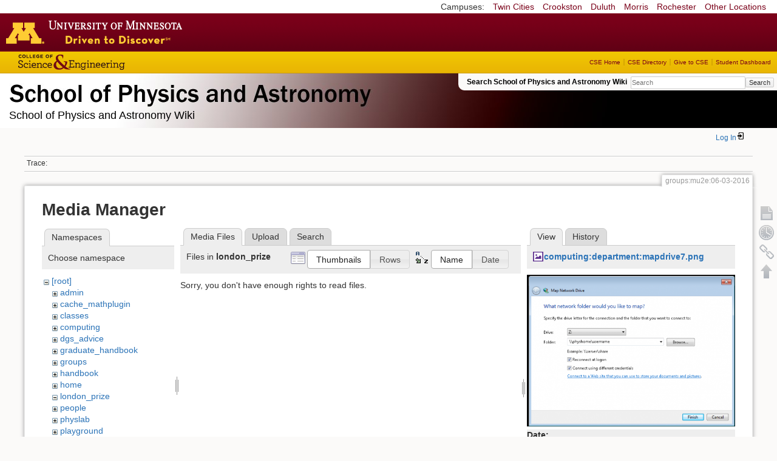

--- FILE ---
content_type: text/html; charset=utf-8
request_url: https://zzz.physics.umn.edu/groups/mu2e/06-03-2016?ns=london_prize&tab_files=files&do=media&tab_details=view&image=computing%3Adepartment%3Amapdrive7.png
body_size: 4774
content:
<!DOCTYPE html>
<html lang="en" dir="ltr" class="no-js">
<head>
    <meta charset="utf-8" />
    <!--[if IE]><meta http-equiv="X-UA-Compatible" content="IE=edge,chrome=1" /><![endif]-->
    <title>groups:mu2e:06-03-2016 [School of Physics and Astronomy Wiki]</title>
    <script>(function(H){H.className=H.className.replace(/\bno-js\b/,'js')})(document.documentElement)</script>
    <meta name="generator" content="DokuWiki"/>
<meta name="robots" content="noindex,nofollow"/>
<link rel="search" type="application/opensearchdescription+xml" href="/lib/exe/opensearch.php" title="School of Physics and Astronomy Wiki"/>
<link rel="start" href="/"/>
<link rel="contents" href="/groups/mu2e/06-03-2016?do=index" title="Sitemap"/>
<link rel="manifest" href="/lib/exe/manifest.php"/>
<link rel="alternate" type="application/rss+xml" title="Recent Changes" href="/feed.php"/>
<link rel="alternate" type="application/rss+xml" title="Current namespace" href="/feed.php?mode=list&amp;ns=groups:mu2e"/>
<link rel="alternate" type="text/html" title="Plain HTML" href="/_export/xhtml/groups/mu2e/06-03-2016"/>
<link rel="alternate" type="text/plain" title="Wiki Markup" href="/_export/raw/groups/mu2e/06-03-2016"/>
<link rel="stylesheet" href="/lib/exe/css.php?t=physics&amp;tseed=ef5933fca7c9c0d7cc01b385cfcc63a7"/>
<!--[if gte IE 9]><!-->
<script >/*<![CDATA[*/var NS='groups:mu2e';var JSINFO = {"isadmin":0,"isauth":0,"id":"groups:mu2e:06-03-2016","namespace":"groups:mu2e","ACT":"media","useHeadingNavigation":0,"useHeadingContent":0};
/*!]]>*/</script>
<script src="/lib/exe/jquery.php?tseed=f0349b609f9b91a485af8fd8ecd4aea4" defer="defer">/*<![CDATA[*/
/*!]]>*/</script>
<script src="/lib/exe/js.php?t=physics&amp;tseed=ef5933fca7c9c0d7cc01b385cfcc63a7" defer="defer">/*<![CDATA[*/
/*!]]>*/</script>
<script type="text/x-mathjax-config">/*<![CDATA[*/MathJax.Hub.Config({
    tex2jax: {
        inlineMath: [ ["$","$"], ["\\(","\\)"] ],
        displayMath: [ ["$$","$$"], ["\\[","\\]"] ],
        processEscapes: true
    }
});
/*!]]>*/</script>
<script type="text/javascript" charset="utf-8" src="https://cdnjs.cloudflare.com/ajax/libs/mathjax/2.7.9/MathJax.js?config=TeX-AMS_CHTML.js">/*<![CDATA[*/
/*!]]>*/</script>
<!--<![endif]-->
    <meta name="viewport" content="width=device-width,initial-scale=1" />
    <link rel="shortcut icon" href="/lib/tpl/physics/images/favicon.ico" />
<link rel="apple-touch-icon" href="/lib/tpl/physics/images/apple-touch-icon.png" />
    </head>

<body>
    <!--[if lte IE 7 ]><div id="IE7"><![endif]--><!--[if IE 8 ]><div id="IE8"><![endif]-->
 <!-- BEGIN CAMPUS LINKS -->
	<div id="campus_links">
		<p>Campuses: </p>
			<ul>
				<li><a href="http://www.umn.edu">Twin Cities</a></li>
				<li><a href="http://www.crk.umn.edu">Crookston</a></li>
				<li><a href="http://www.d.umn.edu">Duluth</a></li>
				<li><a href="http://www.morris.umn.edu">Morris</a></li>
				<li><a href="http://www.r.umn.edu">Rochester</a></li>
				<li><a href="http://www.umn.edu/campuses.php">Other Locations</a></li>
			</ul>
	</div>
<!-- END CAMPUS LINKS -->
<!-- * BEGIN TEMPLATE HEADER (MAROON BAR)* -->
	<div id="headerUofM">
		<div id="logo_uofm"><a href="http://www.umn.edu/">Go to the U of M home page</a></div>
	</div>
<!--END UofM TEMPLATE HEADER-->
<!-- BEGIN CSE BRANDING HEADER Version 1.0 -->
	<div id="CSEHeader">
		<ul>
			<li><a id="CSELogo" href="http://cse.umn.edu">College of Science and Engineering</a></li>
		</ul>
<!-- following bit pasted from cse.js -->
		<div id="CSELinks"><ul><li><a href="http://cse.umn.edu/">CSE Home</a></li><li><a href="http://cse.umn.edu/directory/">CSE Directory</a></li><li><a href="http://cse.umn.edu/giving/">Give to CSE</a></li><li class="last"><a href="http://cse.umn.edu/dashboard/">Student Dashboard</a></li></ul></div>
<!-- end of pasted bit -->
	</div>
<!-- END CSE BRANDING HEADER -->
	<div id="phys">
            <div id="physrightbox">
		<div id="linkbox">
			<!--div id="linkbox_links">
				<a href="https://www.physics.umn.edu" title="School of Physics &amp; Astronomy Home" class="physnav">Physics Home</a>&nbsp;|&nbsp;
				<a href="https://www.physics.umn.edu/people/" title="School of Physics &amp; Astronomy Directory" class="physnav">Physics Directory</a>&nbsp;|&nbsp;
                                <a href="http://www.physics.umn.edu/alumni/makeagift/" title="" class="physnav">Give to Physics</a>&nbsp;|&nbsp;
				<a href="https://www.physics.umn.edu/resources/myphys/" title="My Physics information" class="physnav">MyPhys</a>
			</div-->
			<div id="phys_search_area" class="dokuwiki">
                            Search School of Physics and Astronomy Wiki                            <form action="/home" method="get" role="search" class="search doku_form" id="dw__search" accept-charset="utf-8"><input type="hidden" name="do" value="search" /><input type="hidden" name="id" value="groups:mu2e:06-03-2016" /><div class="no"><input name="q" type="text" class="edit" title="[F]" accesskey="f" placeholder="Search" autocomplete="on" id="qsearch__in" value="" /><button value="1" type="submit" title="Search">Search</button><div id="qsearch__out" class="ajax_qsearch JSpopup"></div></div></form>                            <!-- end of search form -->
			</div>
		</div>
            </div> <!-- physrightbox -->
		<a id="phys_logo_text" href="https://www.physics.umn.edu">School of Physics &amp; Astronomy</a>
		<div class="topnameinfo">
		   School of Physics and Astronomy Wiki		</div>
		<!--?
								</div>
		?-->
	</div>
<!-- phys -->

    </div> <!-- leftcontent -->

    <div id="dokuwiki__site"><div id="dokuwiki__top"
        class="dokuwiki site mode_media  ">

        


<!-- ********** HEADER ********** -->
<div id="dokuwiki__header"><div class="pad group">

    
    <div class="headings group">
        <ul class="a11y skip">
            <li><a href="#dokuwiki__content">skip to content</a></li>
        </ul>

        <h1>
                </h1>
            </div>

    <div class="tools group">
        <!-- USER TOOLS -->
                    <div id="dokuwiki__usertools">
                <h3 class="a11y">User Tools</h3>
                <ul>
                    <li class="action login"><a href="/groups/mu2e/06-03-2016?do=login&amp;sectok=" title="Log In" rel="nofollow"><span>Log In</span><svg xmlns="http://www.w3.org/2000/svg" width="24" height="24" viewBox="0 0 24 24"><path d="M10 17.25V14H3v-4h7V6.75L15.25 12 10 17.25M8 2h9a2 2 0 0 1 2 2v16a2 2 0 0 1-2 2H8a2 2 0 0 1-2-2v-4h2v4h9V4H8v4H6V4a2 2 0 0 1 2-2z"/></svg></a></li>                </ul>
            </div>
        
        <!-- SITE TOOLS 
        <div id="dokuwiki__sitetools">
            <h3 class="a11y">Site Tools</h3>
                <form action="/home" method="get" role="search" class="search doku_form" id="dw__search" accept-charset="utf-8"><input type="hidden" name="do" value="search" /><input type="hidden" name="id" value="groups:mu2e:06-03-2016" /><div class="no"><input name="q" type="text" class="edit" title="[F]" accesskey="f" placeholder="Search" autocomplete="on" id="qsearch__in" value="" /><button value="1" type="submit" title="Search">Search</button><div id="qsearch__out" class="ajax_qsearch JSpopup"></div></div></form>	                <div class="mobileTools">
		                <form action="/doku.php" method="get" accept-charset="utf-8"><div class="no"><input type="hidden" name="id" value="groups:mu2e:06-03-2016" /><select name="do" class="edit quickselect" title="Tools"><option value="">Tools</option><optgroup label="Page Tools"><option value="">Show page</option><option value="revisions">Old revisions</option><option value="backlink">Backlinks</option></optgroup><optgroup label="Site Tools"><option value="recent">Recent Changes</option><option value="media">Media Manager</option><option value="index">Sitemap</option></optgroup><optgroup label="User Tools"><option value="login">Log In</option></optgroup></select><button type="submit">&gt;</button></div></form>	            </div>
	                <ul>
                    <li class="action recent"><a href="/groups/mu2e/06-03-2016?do=recent" title="Recent Changes [r]" rel="nofollow" accesskey="r">Recent Changes</a></li><li class="action media"><a href="/groups/mu2e/06-03-2016?do=media&amp;ns=groups%3Amu2e" title="Media Manager" rel="nofollow">Media Manager</a></li><li class="action index"><a href="/groups/mu2e/06-03-2016?do=index" title="Sitemap [x]" rel="nofollow" accesskey="x">Sitemap</a></li>            </ul>
        </div -->

    </div>

    <!-- BREADCRUMBS -->
            <div class="breadcrumbs">
                                        <div class="trace"><span class="bchead">Trace:</span></div>
            
                
        </div> <!-- breadcrumbs -->
    
    
    <hr class="a11y" />
</div></div><!-- /header -->

        <div class="wrapper group">

            
            <!-- ********** CONTENT ********** -->
            <div id="dokuwiki__content"><div class="pad group">

                <div class="pageId"><span>groups:mu2e:06-03-2016</span></div>

                <div class="page group">
                                                            <!-- wikipage start -->
                    <div id="mediamanager__page">
<h1>Media Manager</h1>
<div class="panel namespaces">
<h2>Namespaces</h2>
<div class="panelHeader">Choose namespace</div>
<div class="panelContent" id="media__tree">

<ul class="idx">
<li class="media level0 open"><img src="/lib/images/minus.gif" alt="−" /><div class="li"><a href="/groups/mu2e/06-03-2016?ns=&amp;tab_files=files&amp;do=media&amp;tab_details=view&amp;image=computing%3Adepartment%3Amapdrive7.png" class="idx_dir">[root]</a></div>
<ul class="idx">
<li class="media level1 closed"><img src="/lib/images/plus.gif" alt="+" /><div class="li"><a href="/groups/mu2e/06-03-2016?ns=admin&amp;tab_files=files&amp;do=media&amp;tab_details=view&amp;image=computing%3Adepartment%3Amapdrive7.png" class="idx_dir">admin</a></div></li>
<li class="media level1 closed"><img src="/lib/images/plus.gif" alt="+" /><div class="li"><a href="/groups/mu2e/06-03-2016?ns=cache_mathplugin&amp;tab_files=files&amp;do=media&amp;tab_details=view&amp;image=computing%3Adepartment%3Amapdrive7.png" class="idx_dir">cache_mathplugin</a></div></li>
<li class="media level1 closed"><img src="/lib/images/plus.gif" alt="+" /><div class="li"><a href="/groups/mu2e/06-03-2016?ns=classes&amp;tab_files=files&amp;do=media&amp;tab_details=view&amp;image=computing%3Adepartment%3Amapdrive7.png" class="idx_dir">classes</a></div></li>
<li class="media level1 closed"><img src="/lib/images/plus.gif" alt="+" /><div class="li"><a href="/groups/mu2e/06-03-2016?ns=computing&amp;tab_files=files&amp;do=media&amp;tab_details=view&amp;image=computing%3Adepartment%3Amapdrive7.png" class="idx_dir">computing</a></div></li>
<li class="media level1 closed"><img src="/lib/images/plus.gif" alt="+" /><div class="li"><a href="/groups/mu2e/06-03-2016?ns=dgs_advice&amp;tab_files=files&amp;do=media&amp;tab_details=view&amp;image=computing%3Adepartment%3Amapdrive7.png" class="idx_dir">dgs_advice</a></div></li>
<li class="media level1 closed"><img src="/lib/images/plus.gif" alt="+" /><div class="li"><a href="/groups/mu2e/06-03-2016?ns=graduate_handbook&amp;tab_files=files&amp;do=media&amp;tab_details=view&amp;image=computing%3Adepartment%3Amapdrive7.png" class="idx_dir">graduate_handbook</a></div></li>
<li class="media level1 closed"><img src="/lib/images/plus.gif" alt="+" /><div class="li"><a href="/groups/mu2e/06-03-2016?ns=groups&amp;tab_files=files&amp;do=media&amp;tab_details=view&amp;image=computing%3Adepartment%3Amapdrive7.png" class="idx_dir">groups</a></div></li>
<li class="media level1 closed"><img src="/lib/images/plus.gif" alt="+" /><div class="li"><a href="/groups/mu2e/06-03-2016?ns=handbook&amp;tab_files=files&amp;do=media&amp;tab_details=view&amp;image=computing%3Adepartment%3Amapdrive7.png" class="idx_dir">handbook</a></div></li>
<li class="media level1 closed"><img src="/lib/images/plus.gif" alt="+" /><div class="li"><a href="/groups/mu2e/06-03-2016?ns=home&amp;tab_files=files&amp;do=media&amp;tab_details=view&amp;image=computing%3Adepartment%3Amapdrive7.png" class="idx_dir">home</a></div></li>
<li class="media level1 open"><img src="/lib/images/minus.gif" alt="−" /><div class="li"><a href="/groups/mu2e/06-03-2016?ns=london_prize&amp;tab_files=files&amp;do=media&amp;tab_details=view&amp;image=computing%3Adepartment%3Amapdrive7.png" class="idx_dir">london_prize</a></div></li>
<li class="media level1 closed"><img src="/lib/images/plus.gif" alt="+" /><div class="li"><a href="/groups/mu2e/06-03-2016?ns=people&amp;tab_files=files&amp;do=media&amp;tab_details=view&amp;image=computing%3Adepartment%3Amapdrive7.png" class="idx_dir">people</a></div></li>
<li class="media level1 closed"><img src="/lib/images/plus.gif" alt="+" /><div class="li"><a href="/groups/mu2e/06-03-2016?ns=physlab&amp;tab_files=files&amp;do=media&amp;tab_details=view&amp;image=computing%3Adepartment%3Amapdrive7.png" class="idx_dir">physlab</a></div></li>
<li class="media level1 closed"><img src="/lib/images/plus.gif" alt="+" /><div class="li"><a href="/groups/mu2e/06-03-2016?ns=playground&amp;tab_files=files&amp;do=media&amp;tab_details=view&amp;image=computing%3Adepartment%3Amapdrive7.png" class="idx_dir">playground</a></div></li>
<li class="media level1 closed"><img src="/lib/images/plus.gif" alt="+" /><div class="li"><a href="/groups/mu2e/06-03-2016?ns=student_shop&amp;tab_files=files&amp;do=media&amp;tab_details=view&amp;image=computing%3Adepartment%3Amapdrive7.png" class="idx_dir">student_shop</a></div></li>
<li class="media level1 closed"><img src="/lib/images/plus.gif" alt="+" /><div class="li"><a href="/groups/mu2e/06-03-2016?ns=undergraduate_handbook&amp;tab_files=files&amp;do=media&amp;tab_details=view&amp;image=computing%3Adepartment%3Amapdrive7.png" class="idx_dir">undergraduate_handbook</a></div></li>
<li class="media level1 closed"><img src="/lib/images/plus.gif" alt="+" /><div class="li"><a href="/groups/mu2e/06-03-2016?ns=wiki&amp;tab_files=files&amp;do=media&amp;tab_details=view&amp;image=computing%3Adepartment%3Amapdrive7.png" class="idx_dir">wiki</a></div></li>
</ul></li>
</ul>
</div>
</div>
<div class="panel filelist">
<h2 class="a11y">Media Files</h2>
<ul class="tabs">
<li><strong>Media Files</strong></li>
<li><a href="/groups/mu2e/06-03-2016?tab_files=upload&amp;do=media&amp;tab_details=view&amp;image=computing%3Adepartment%3Amapdrive7.png&amp;ns=london_prize">Upload</a></li>
<li><a href="/groups/mu2e/06-03-2016?tab_files=search&amp;do=media&amp;tab_details=view&amp;image=computing%3Adepartment%3Amapdrive7.png&amp;ns=london_prize">Search</a></li>
</ul>
<div class="panelHeader">
<h3>Files in <strong>london_prize</strong></h3>
<form method="get" action="/groups/mu2e/06-03-2016" class="options doku_form" accept-charset="utf-8"><input type="hidden" name="sectok" value="" /><input type="hidden" name="do" value="media" /><input type="hidden" name="tab_files" value="files" /><input type="hidden" name="tab_details" value="view" /><input type="hidden" name="image" value="computing:department:mapdrive7.png" /><input type="hidden" name="ns" value="london_prize" /><div class="no"><ul>
<li class="listType"><label for="listType__thumbs" class="thumbs">
<input name="list_dwmedia" type="radio" value="thumbs" id="listType__thumbs" class="thumbs" checked="checked" />
<span>Thumbnails</span>
</label><label for="listType__rows" class="rows">
<input name="list_dwmedia" type="radio" value="rows" id="listType__rows" class="rows" />
<span>Rows</span>
</label></li>
<li class="sortBy"><label for="sortBy__name" class="name">
<input name="sort_dwmedia" type="radio" value="name" id="sortBy__name" class="name" checked="checked" />
<span>Name</span>
</label><label for="sortBy__date" class="date">
<input name="sort_dwmedia" type="radio" value="date" id="sortBy__date" class="date" />
<span>Date</span>
</label></li>
<li><button value="1" type="submit">Apply</button></li>
</ul>
</div></form></div>
<div class="panelContent">
<div class="nothing">Sorry, you don't have enough rights to read files.</div>
</div>
</div>
<div class="panel file">
<h2 class="a11y">File</h2>
<ul class="tabs">
<li><strong>View</strong></li>
<li><a href="/groups/mu2e/06-03-2016?tab_details=history&amp;do=media&amp;tab_files=files&amp;image=computing%3Adepartment%3Amapdrive7.png&amp;ns=london_prize">History</a></li>
</ul>
<div class="panelHeader"><h3><strong><a href="/_media/computing/department/mapdrive7.png" class="select mediafile mf_png" title="View original file">computing:department:mapdrive7.png</a></strong></h3></div>
<div class="panelContent">
<div class="image"><a href="/_media/computing/department/mapdrive7.png?t=1374093153&amp;w=500&amp;h=364&amp;tok=e5f8c1" target="_blank" title="View original file"><img src="/_media/computing/department/mapdrive7.png?t=1374093153&amp;w=500&amp;h=364&amp;tok=e5f8c1" alt="" style="max-width: 500px;" /></a></div><ul class="actions"></ul><dl>
<dt>Date:</dt><dd>2013/07/17 15:32</dd>
<dt>Filename:</dt><dd>mapdrive7.png</dd>
<dt>Format:</dt><dd>PNG</dd>
<dt>Size:</dt><dd>21KB</dd>
<dt>Width:</dt><dd>634</dd>
<dt>Height:</dt><dd>462</dd>
</dl>
<dl>
<dt>References for:</dt><dd><a href="/computing/department/windows/networkdrives" class="wikilink1" title="computing:department:windows:networkdrives" data-wiki-id="computing:department:windows:networkdrives">networkdrives</a></dd></dl>
</div>
</div>
</div>
                    <!-- wikipage stop -->
                                    </div>

                <div class="docInfo"><bdi>groups/mu2e/06-03-2016.txt</bdi> · Last modified: 2016/06/03 13:59 by <bdi>dambrose</bdi></div>

                            </div></div><!-- /content -->

            <hr class="a11y" />

            <!-- PAGE ACTIONS -->
            <div id="dokuwiki__pagetools">
                <h3 class="a11y">Page Tools</h3>
                <div class="tools">
                    <ul>
                        <li><a href="/groups/mu2e/06-03-2016?do="  class="action show" accesskey="v" rel="nofollow" title="Show page [V]"><span>Show page</span></a></li><li><a href="/groups/mu2e/06-03-2016?do=revisions"  class="action revs" accesskey="o" rel="nofollow" title="Old revisions [O]"><span>Old revisions</span></a></li><li><a href="/groups/mu2e/06-03-2016?do=backlink"  class="action backlink" rel="nofollow" title="Backlinks"><span>Backlinks</span></a></li><li><a href="#dokuwiki__top"  class="action top" accesskey="t" rel="nofollow" title="Back to top [T]"><span>Back to top</span></a></li>                    </ul>
                </div>
            </div>
        </div><!-- /wrapper -->

        
    </div></div><!-- /site -->

    <div id="footer" align="center">
          <div id="footerleft">
              <p id="copyright">
              &copy;2005-2013 Regents of the University of Minnesota. All rights reserved.
              </p>
              <p id="address">
              The University of Minnesota is an equal opportunity educator and employer</p>
          </div>
          <div id="footerright">
             <p id="bottomlinks"><a href="http://www.umn.edu/systemwide/contactuofm/">Contact U of M</a> | <a href="http://www.privacy.umn.edu/">Privacy</a></p>
          </div>  <!-- footerright -->
        </div> <!-- footer -->

    <div class="no"><img src="/lib/exe/taskrunner.php?id=groups%3Amu2e%3A06-03-2016&amp;1769613451" width="2" height="1" alt="" /></div>
    <div id="screen__mode" class="no"></div>    <!--[if ( lte IE 7 | IE 8 ) ]></div><![endif]-->
</body>
</html>
